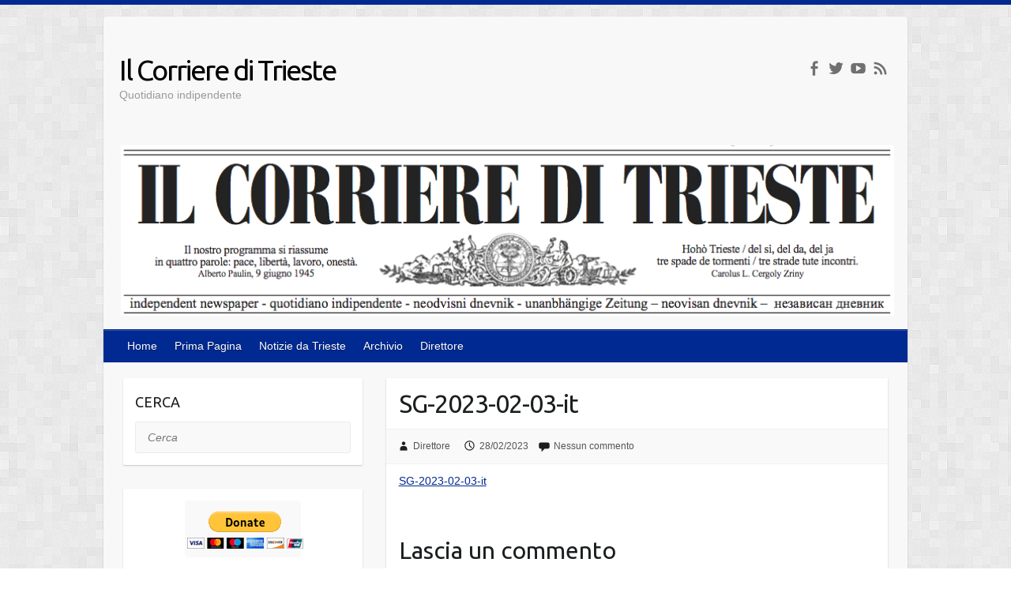

--- FILE ---
content_type: text/html; charset=UTF-8
request_url: https://home.ilcorriereditrieste.agency/2023/02/28/trieste-gravi-illeciti-nella-gestione-del-porto-vecchio/sg-2023-02-03-it/
body_size: 20196
content:

<!DOCTYPE html>
<html dir="ltr" lang="it-IT" prefix="og: https://ogp.me/ns#">
<head>

		<link rel="profile" href="http://gmpg.org/xfn/11" />
	<link rel="pingback" href="https://home.ilcorriereditrieste.agency/xmlrpc.php" />
<title>SG-2023-02-03-it | Il Corriere di Trieste</title>
	<style>img:is([sizes="auto" i], [sizes^="auto," i]) { contain-intrinsic-size: 3000px 1500px }</style>
	
		<!-- All in One SEO 4.9.1 - aioseo.com -->
	<meta name="robots" content="max-image-preview:large" />
	<meta name="author" content="Direttore"/>
	<meta name="google-site-verification" content="G-M833CS19X6" />
	<link rel="canonical" href="https://home.ilcorriereditrieste.agency/2023/02/28/trieste-gravi-illeciti-nella-gestione-del-porto-vecchio/sg-2023-02-03-it/" />
	<meta name="generator" content="All in One SEO (AIOSEO) 4.9.1" />
		<meta property="og:locale" content="it_IT" />
		<meta property="og:site_name" content="Il Corriere di Trieste" />
		<meta property="og:type" content="article" />
		<meta property="og:title" content="SG-2023-02-03-it | Il Corriere di Trieste" />
		<meta property="og:url" content="https://home.ilcorriereditrieste.agency/2023/02/28/trieste-gravi-illeciti-nella-gestione-del-porto-vecchio/sg-2023-02-03-it/" />
		<meta property="og:image" content="https://usercontent.one/wp/home.ilcorriereditrieste.agency/wp-content/uploads/2020/03/Corriere_di_Trieste.png" />
		<meta property="og:image:secure_url" content="https://usercontent.one/wp/home.ilcorriereditrieste.agency/wp-content/uploads/2020/03/Corriere_di_Trieste.png" />
		<meta property="og:image:width" content="548" />
		<meta property="og:image:height" content="283" />
		<meta property="article:published_time" content="2023-02-28T12:45:21+00:00" />
		<meta property="article:modified_time" content="2023-02-28T12:45:21+00:00" />
		<meta property="article:publisher" content="https://www.facebook.com/IlCorrierediTrieste" />
		<meta name="twitter:card" content="summary_large_image" />
		<meta name="twitter:site" content="@CorriereTrieste" />
		<meta name="twitter:title" content="SG-2023-02-03-it | Il Corriere di Trieste" />
		<meta name="twitter:image" content="https://usercontent.one/wp/home.ilcorriereditrieste.agency/wp-content/uploads/2020/03/Corriere_di_Trieste.png" />
		<script type="application/ld+json" class="aioseo-schema">
			{"@context":"https:\/\/schema.org","@graph":[{"@type":"BreadcrumbList","@id":"https:\/\/home.ilcorriereditrieste.agency\/2023\/02\/28\/trieste-gravi-illeciti-nella-gestione-del-porto-vecchio\/sg-2023-02-03-it\/#breadcrumblist","itemListElement":[{"@type":"ListItem","@id":"https:\/\/home.ilcorriereditrieste.agency#listItem","position":1,"name":"Home","item":"https:\/\/home.ilcorriereditrieste.agency","nextItem":{"@type":"ListItem","@id":"https:\/\/home.ilcorriereditrieste.agency\/2023\/02\/28\/trieste-gravi-illeciti-nella-gestione-del-porto-vecchio\/sg-2023-02-03-it\/#listItem","name":"SG-2023-02-03-it"}},{"@type":"ListItem","@id":"https:\/\/home.ilcorriereditrieste.agency\/2023\/02\/28\/trieste-gravi-illeciti-nella-gestione-del-porto-vecchio\/sg-2023-02-03-it\/#listItem","position":2,"name":"SG-2023-02-03-it","previousItem":{"@type":"ListItem","@id":"https:\/\/home.ilcorriereditrieste.agency#listItem","name":"Home"}}]},{"@type":"ItemPage","@id":"https:\/\/home.ilcorriereditrieste.agency\/2023\/02\/28\/trieste-gravi-illeciti-nella-gestione-del-porto-vecchio\/sg-2023-02-03-it\/#itempage","url":"https:\/\/home.ilcorriereditrieste.agency\/2023\/02\/28\/trieste-gravi-illeciti-nella-gestione-del-porto-vecchio\/sg-2023-02-03-it\/","name":"SG-2023-02-03-it | Il Corriere di Trieste","inLanguage":"it-IT","isPartOf":{"@id":"https:\/\/home.ilcorriereditrieste.agency\/#website"},"breadcrumb":{"@id":"https:\/\/home.ilcorriereditrieste.agency\/2023\/02\/28\/trieste-gravi-illeciti-nella-gestione-del-porto-vecchio\/sg-2023-02-03-it\/#breadcrumblist"},"author":{"@id":"https:\/\/home.ilcorriereditrieste.agency\/author\/direttore\/#author"},"creator":{"@id":"https:\/\/home.ilcorriereditrieste.agency\/author\/direttore\/#author"},"datePublished":"2023-02-28T12:45:21+00:00","dateModified":"2023-02-28T12:45:21+00:00"},{"@type":"Organization","@id":"https:\/\/home.ilcorriereditrieste.agency\/#organization","name":"Il Corriere di Trieste","description":"Quotidiano indipendente","url":"https:\/\/home.ilcorriereditrieste.agency\/","telephone":"+39330480243","logo":{"@type":"ImageObject","url":"https:\/\/home.ilcorriereditrieste.agency\/wp-content\/uploads\/2020\/03\/Corriere_di_Trieste.png","@id":"https:\/\/home.ilcorriereditrieste.agency\/2023\/02\/28\/trieste-gravi-illeciti-nella-gestione-del-porto-vecchio\/sg-2023-02-03-it\/#organizationLogo","width":548,"height":283},"image":{"@id":"https:\/\/home.ilcorriereditrieste.agency\/2023\/02\/28\/trieste-gravi-illeciti-nella-gestione-del-porto-vecchio\/sg-2023-02-03-it\/#organizationLogo"},"sameAs":["https:\/\/www.youtube.com\/channel\/UCmWd3Yn-GlqsAMGMqZzIb1w"]},{"@type":"Person","@id":"https:\/\/home.ilcorriereditrieste.agency\/author\/direttore\/#author","url":"https:\/\/home.ilcorriereditrieste.agency\/author\/direttore\/","name":"Direttore","image":{"@type":"ImageObject","@id":"https:\/\/home.ilcorriereditrieste.agency\/2023\/02\/28\/trieste-gravi-illeciti-nella-gestione-del-porto-vecchio\/sg-2023-02-03-it\/#authorImage","url":"https:\/\/secure.gravatar.com\/avatar\/b066434b8faba35446be5f15aa7219bd7649142a0d57f6911d61438534a2c2c0?s=96&d=mm&r=g","width":96,"height":96,"caption":"Direttore"}},{"@type":"WebSite","@id":"https:\/\/home.ilcorriereditrieste.agency\/#website","url":"https:\/\/home.ilcorriereditrieste.agency\/","name":"Il Corriere di Trieste","description":"Quotidiano indipendente","inLanguage":"it-IT","publisher":{"@id":"https:\/\/home.ilcorriereditrieste.agency\/#organization"}}]}
		</script>
		<!-- All in One SEO -->

<link rel='dns-prefetch' href='//www.google.com' />
<link rel='dns-prefetch' href='//fonts.googleapis.com' />
<link rel="alternate" type="application/rss+xml" title="Il Corriere di Trieste &raquo; Feed" href="https://home.ilcorriereditrieste.agency/feed/" />
<link rel="alternate" type="application/rss+xml" title="Il Corriere di Trieste &raquo; Feed dei commenti" href="https://home.ilcorriereditrieste.agency/comments/feed/" />
<link rel="alternate" type="application/rss+xml" title="Il Corriere di Trieste &raquo; SG-2023-02-03-it Feed dei commenti" href="https://home.ilcorriereditrieste.agency/2023/02/28/trieste-gravi-illeciti-nella-gestione-del-porto-vecchio/sg-2023-02-03-it/feed/" />
<meta charset="UTF-8" />
<meta name="viewport" content="width=device-width, initial-scale=1, maximum-scale=1">
		<!-- This site uses the Google Analytics by MonsterInsights plugin v9.10.0 - Using Analytics tracking - https://www.monsterinsights.com/ -->
							<script src="//www.googletagmanager.com/gtag/js?id=G-M833CS19X6"  data-cfasync="false" data-wpfc-render="false" type="text/javascript" async></script>
			<script data-cfasync="false" data-wpfc-render="false" type="text/javascript">
				var mi_version = '9.10.0';
				var mi_track_user = true;
				var mi_no_track_reason = '';
								var MonsterInsightsDefaultLocations = {"page_location":"https:\/\/home.ilcorriereditrieste.agency\/2023\/02\/28\/trieste-gravi-illeciti-nella-gestione-del-porto-vecchio\/sg-2023-02-03-it\/"};
								if ( typeof MonsterInsightsPrivacyGuardFilter === 'function' ) {
					var MonsterInsightsLocations = (typeof MonsterInsightsExcludeQuery === 'object') ? MonsterInsightsPrivacyGuardFilter( MonsterInsightsExcludeQuery ) : MonsterInsightsPrivacyGuardFilter( MonsterInsightsDefaultLocations );
				} else {
					var MonsterInsightsLocations = (typeof MonsterInsightsExcludeQuery === 'object') ? MonsterInsightsExcludeQuery : MonsterInsightsDefaultLocations;
				}

								var disableStrs = [
										'ga-disable-G-M833CS19X6',
									];

				/* Function to detect opted out users */
				function __gtagTrackerIsOptedOut() {
					for (var index = 0; index < disableStrs.length; index++) {
						if (document.cookie.indexOf(disableStrs[index] + '=true') > -1) {
							return true;
						}
					}

					return false;
				}

				/* Disable tracking if the opt-out cookie exists. */
				if (__gtagTrackerIsOptedOut()) {
					for (var index = 0; index < disableStrs.length; index++) {
						window[disableStrs[index]] = true;
					}
				}

				/* Opt-out function */
				function __gtagTrackerOptout() {
					for (var index = 0; index < disableStrs.length; index++) {
						document.cookie = disableStrs[index] + '=true; expires=Thu, 31 Dec 2099 23:59:59 UTC; path=/';
						window[disableStrs[index]] = true;
					}
				}

				if ('undefined' === typeof gaOptout) {
					function gaOptout() {
						__gtagTrackerOptout();
					}
				}
								window.dataLayer = window.dataLayer || [];

				window.MonsterInsightsDualTracker = {
					helpers: {},
					trackers: {},
				};
				if (mi_track_user) {
					function __gtagDataLayer() {
						dataLayer.push(arguments);
					}

					function __gtagTracker(type, name, parameters) {
						if (!parameters) {
							parameters = {};
						}

						if (parameters.send_to) {
							__gtagDataLayer.apply(null, arguments);
							return;
						}

						if (type === 'event') {
														parameters.send_to = monsterinsights_frontend.v4_id;
							var hookName = name;
							if (typeof parameters['event_category'] !== 'undefined') {
								hookName = parameters['event_category'] + ':' + name;
							}

							if (typeof MonsterInsightsDualTracker.trackers[hookName] !== 'undefined') {
								MonsterInsightsDualTracker.trackers[hookName](parameters);
							} else {
								__gtagDataLayer('event', name, parameters);
							}
							
						} else {
							__gtagDataLayer.apply(null, arguments);
						}
					}

					__gtagTracker('js', new Date());
					__gtagTracker('set', {
						'developer_id.dZGIzZG': true,
											});
					if ( MonsterInsightsLocations.page_location ) {
						__gtagTracker('set', MonsterInsightsLocations);
					}
										__gtagTracker('config', 'G-M833CS19X6', {"forceSSL":"true","link_attribution":"true"} );
										window.gtag = __gtagTracker;										(function () {
						/* https://developers.google.com/analytics/devguides/collection/analyticsjs/ */
						/* ga and __gaTracker compatibility shim. */
						var noopfn = function () {
							return null;
						};
						var newtracker = function () {
							return new Tracker();
						};
						var Tracker = function () {
							return null;
						};
						var p = Tracker.prototype;
						p.get = noopfn;
						p.set = noopfn;
						p.send = function () {
							var args = Array.prototype.slice.call(arguments);
							args.unshift('send');
							__gaTracker.apply(null, args);
						};
						var __gaTracker = function () {
							var len = arguments.length;
							if (len === 0) {
								return;
							}
							var f = arguments[len - 1];
							if (typeof f !== 'object' || f === null || typeof f.hitCallback !== 'function') {
								if ('send' === arguments[0]) {
									var hitConverted, hitObject = false, action;
									if ('event' === arguments[1]) {
										if ('undefined' !== typeof arguments[3]) {
											hitObject = {
												'eventAction': arguments[3],
												'eventCategory': arguments[2],
												'eventLabel': arguments[4],
												'value': arguments[5] ? arguments[5] : 1,
											}
										}
									}
									if ('pageview' === arguments[1]) {
										if ('undefined' !== typeof arguments[2]) {
											hitObject = {
												'eventAction': 'page_view',
												'page_path': arguments[2],
											}
										}
									}
									if (typeof arguments[2] === 'object') {
										hitObject = arguments[2];
									}
									if (typeof arguments[5] === 'object') {
										Object.assign(hitObject, arguments[5]);
									}
									if ('undefined' !== typeof arguments[1].hitType) {
										hitObject = arguments[1];
										if ('pageview' === hitObject.hitType) {
											hitObject.eventAction = 'page_view';
										}
									}
									if (hitObject) {
										action = 'timing' === arguments[1].hitType ? 'timing_complete' : hitObject.eventAction;
										hitConverted = mapArgs(hitObject);
										__gtagTracker('event', action, hitConverted);
									}
								}
								return;
							}

							function mapArgs(args) {
								var arg, hit = {};
								var gaMap = {
									'eventCategory': 'event_category',
									'eventAction': 'event_action',
									'eventLabel': 'event_label',
									'eventValue': 'event_value',
									'nonInteraction': 'non_interaction',
									'timingCategory': 'event_category',
									'timingVar': 'name',
									'timingValue': 'value',
									'timingLabel': 'event_label',
									'page': 'page_path',
									'location': 'page_location',
									'title': 'page_title',
									'referrer' : 'page_referrer',
								};
								for (arg in args) {
																		if (!(!args.hasOwnProperty(arg) || !gaMap.hasOwnProperty(arg))) {
										hit[gaMap[arg]] = args[arg];
									} else {
										hit[arg] = args[arg];
									}
								}
								return hit;
							}

							try {
								f.hitCallback();
							} catch (ex) {
							}
						};
						__gaTracker.create = newtracker;
						__gaTracker.getByName = newtracker;
						__gaTracker.getAll = function () {
							return [];
						};
						__gaTracker.remove = noopfn;
						__gaTracker.loaded = true;
						window['__gaTracker'] = __gaTracker;
					})();
									} else {
										console.log("");
					(function () {
						function __gtagTracker() {
							return null;
						}

						window['__gtagTracker'] = __gtagTracker;
						window['gtag'] = __gtagTracker;
					})();
									}
			</script>
							<!-- / Google Analytics by MonsterInsights -->
		<script type="text/javascript">
/* <![CDATA[ */
window._wpemojiSettings = {"baseUrl":"https:\/\/s.w.org\/images\/core\/emoji\/16.0.1\/72x72\/","ext":".png","svgUrl":"https:\/\/s.w.org\/images\/core\/emoji\/16.0.1\/svg\/","svgExt":".svg","source":{"wpemoji":"https:\/\/home.ilcorriereditrieste.agency\/wp-includes\/js\/wp-emoji.js?ver=6.8.3","twemoji":"https:\/\/home.ilcorriereditrieste.agency\/wp-includes\/js\/twemoji.js?ver=6.8.3"}};
/**
 * @output wp-includes/js/wp-emoji-loader.js
 */

/**
 * Emoji Settings as exported in PHP via _print_emoji_detection_script().
 * @typedef WPEmojiSettings
 * @type {object}
 * @property {?object} source
 * @property {?string} source.concatemoji
 * @property {?string} source.twemoji
 * @property {?string} source.wpemoji
 * @property {?boolean} DOMReady
 * @property {?Function} readyCallback
 */

/**
 * Support tests.
 * @typedef SupportTests
 * @type {object}
 * @property {?boolean} flag
 * @property {?boolean} emoji
 */

/**
 * IIFE to detect emoji support and load Twemoji if needed.
 *
 * @param {Window} window
 * @param {Document} document
 * @param {WPEmojiSettings} settings
 */
( function wpEmojiLoader( window, document, settings ) {
	if ( typeof Promise === 'undefined' ) {
		return;
	}

	var sessionStorageKey = 'wpEmojiSettingsSupports';
	var tests = [ 'flag', 'emoji' ];

	/**
	 * Checks whether the browser supports offloading to a Worker.
	 *
	 * @since 6.3.0
	 *
	 * @private
	 *
	 * @returns {boolean}
	 */
	function supportsWorkerOffloading() {
		return (
			typeof Worker !== 'undefined' &&
			typeof OffscreenCanvas !== 'undefined' &&
			typeof URL !== 'undefined' &&
			URL.createObjectURL &&
			typeof Blob !== 'undefined'
		);
	}

	/**
	 * @typedef SessionSupportTests
	 * @type {object}
	 * @property {number} timestamp
	 * @property {SupportTests} supportTests
	 */

	/**
	 * Get support tests from session.
	 *
	 * @since 6.3.0
	 *
	 * @private
	 *
	 * @returns {?SupportTests} Support tests, or null if not set or older than 1 week.
	 */
	function getSessionSupportTests() {
		try {
			/** @type {SessionSupportTests} */
			var item = JSON.parse(
				sessionStorage.getItem( sessionStorageKey )
			);
			if (
				typeof item === 'object' &&
				typeof item.timestamp === 'number' &&
				new Date().valueOf() < item.timestamp + 604800 && // Note: Number is a week in seconds.
				typeof item.supportTests === 'object'
			) {
				return item.supportTests;
			}
		} catch ( e ) {}
		return null;
	}

	/**
	 * Persist the supports in session storage.
	 *
	 * @since 6.3.0
	 *
	 * @private
	 *
	 * @param {SupportTests} supportTests Support tests.
	 */
	function setSessionSupportTests( supportTests ) {
		try {
			/** @type {SessionSupportTests} */
			var item = {
				supportTests: supportTests,
				timestamp: new Date().valueOf()
			};

			sessionStorage.setItem(
				sessionStorageKey,
				JSON.stringify( item )
			);
		} catch ( e ) {}
	}

	/**
	 * Checks if two sets of Emoji characters render the same visually.
	 *
	 * This is used to determine if the browser is rendering an emoji with multiple data points
	 * correctly. set1 is the emoji in the correct form, using a zero-width joiner. set2 is the emoji
	 * in the incorrect form, using a zero-width space. If the two sets render the same, then the browser
	 * does not support the emoji correctly.
	 *
	 * This function may be serialized to run in a Worker. Therefore, it cannot refer to variables from the containing
	 * scope. Everything must be passed by parameters.
	 *
	 * @since 4.9.0
	 *
	 * @private
	 *
	 * @param {CanvasRenderingContext2D} context 2D Context.
	 * @param {string} set1 Set of Emoji to test.
	 * @param {string} set2 Set of Emoji to test.
	 *
	 * @return {boolean} True if the two sets render the same.
	 */
	function emojiSetsRenderIdentically( context, set1, set2 ) {
		// Cleanup from previous test.
		context.clearRect( 0, 0, context.canvas.width, context.canvas.height );
		context.fillText( set1, 0, 0 );
		var rendered1 = new Uint32Array(
			context.getImageData(
				0,
				0,
				context.canvas.width,
				context.canvas.height
			).data
		);

		// Cleanup from previous test.
		context.clearRect( 0, 0, context.canvas.width, context.canvas.height );
		context.fillText( set2, 0, 0 );
		var rendered2 = new Uint32Array(
			context.getImageData(
				0,
				0,
				context.canvas.width,
				context.canvas.height
			).data
		);

		return rendered1.every( function ( rendered2Data, index ) {
			return rendered2Data === rendered2[ index ];
		} );
	}

	/**
	 * Checks if the center point of a single emoji is empty.
	 *
	 * This is used to determine if the browser is rendering an emoji with a single data point
	 * correctly. The center point of an incorrectly rendered emoji will be empty. A correctly
	 * rendered emoji will have a non-zero value at the center point.
	 *
	 * This function may be serialized to run in a Worker. Therefore, it cannot refer to variables from the containing
	 * scope. Everything must be passed by parameters.
	 *
	 * @since 6.8.2
	 *
	 * @private
	 *
	 * @param {CanvasRenderingContext2D} context 2D Context.
	 * @param {string} emoji Emoji to test.
	 *
	 * @return {boolean} True if the center point is empty.
	 */
	function emojiRendersEmptyCenterPoint( context, emoji ) {
		// Cleanup from previous test.
		context.clearRect( 0, 0, context.canvas.width, context.canvas.height );
		context.fillText( emoji, 0, 0 );

		// Test if the center point (16, 16) is empty (0,0,0,0).
		var centerPoint = context.getImageData(16, 16, 1, 1);
		for ( var i = 0; i < centerPoint.data.length; i++ ) {
			if ( centerPoint.data[ i ] !== 0 ) {
				// Stop checking the moment it's known not to be empty.
				return false;
			}
		}

		return true;
	}

	/**
	 * Determines if the browser properly renders Emoji that Twemoji can supplement.
	 *
	 * This function may be serialized to run in a Worker. Therefore, it cannot refer to variables from the containing
	 * scope. Everything must be passed by parameters.
	 *
	 * @since 4.2.0
	 *
	 * @private
	 *
	 * @param {CanvasRenderingContext2D} context 2D Context.
	 * @param {string} type Whether to test for support of "flag" or "emoji".
	 * @param {Function} emojiSetsRenderIdentically Reference to emojiSetsRenderIdentically function, needed due to minification.
	 * @param {Function} emojiRendersEmptyCenterPoint Reference to emojiRendersEmptyCenterPoint function, needed due to minification.
	 *
	 * @return {boolean} True if the browser can render emoji, false if it cannot.
	 */
	function browserSupportsEmoji( context, type, emojiSetsRenderIdentically, emojiRendersEmptyCenterPoint ) {
		var isIdentical;

		switch ( type ) {
			case 'flag':
				/*
				 * Test for Transgender flag compatibility. Added in Unicode 13.
				 *
				 * To test for support, we try to render it, and compare the rendering to how it would look if
				 * the browser doesn't render it correctly (white flag emoji + transgender symbol).
				 */
				isIdentical = emojiSetsRenderIdentically(
					context,
					'\uD83C\uDFF3\uFE0F\u200D\u26A7\uFE0F', // as a zero-width joiner sequence
					'\uD83C\uDFF3\uFE0F\u200B\u26A7\uFE0F' // separated by a zero-width space
				);

				if ( isIdentical ) {
					return false;
				}

				/*
				 * Test for Sark flag compatibility. This is the least supported of the letter locale flags,
				 * so gives us an easy test for full support.
				 *
				 * To test for support, we try to render it, and compare the rendering to how it would look if
				 * the browser doesn't render it correctly ([C] + [Q]).
				 */
				isIdentical = emojiSetsRenderIdentically(
					context,
					'\uD83C\uDDE8\uD83C\uDDF6', // as the sequence of two code points
					'\uD83C\uDDE8\u200B\uD83C\uDDF6' // as the two code points separated by a zero-width space
				);

				if ( isIdentical ) {
					return false;
				}

				/*
				 * Test for English flag compatibility. England is a country in the United Kingdom, it
				 * does not have a two letter locale code but rather a five letter sub-division code.
				 *
				 * To test for support, we try to render it, and compare the rendering to how it would look if
				 * the browser doesn't render it correctly (black flag emoji + [G] + [B] + [E] + [N] + [G]).
				 */
				isIdentical = emojiSetsRenderIdentically(
					context,
					// as the flag sequence
					'\uD83C\uDFF4\uDB40\uDC67\uDB40\uDC62\uDB40\uDC65\uDB40\uDC6E\uDB40\uDC67\uDB40\uDC7F',
					// with each code point separated by a zero-width space
					'\uD83C\uDFF4\u200B\uDB40\uDC67\u200B\uDB40\uDC62\u200B\uDB40\uDC65\u200B\uDB40\uDC6E\u200B\uDB40\uDC67\u200B\uDB40\uDC7F'
				);

				return ! isIdentical;
			case 'emoji':
				/*
				 * Does Emoji 16.0 cause the browser to go splat?
				 *
				 * To test for Emoji 16.0 support, try to render a new emoji: Splatter.
				 *
				 * The splatter emoji is a single code point emoji. Testing for browser support
				 * required testing the center point of the emoji to see if it is empty.
				 *
				 * 0xD83E 0xDEDF (\uD83E\uDEDF) == 🫟 Splatter.
				 *
				 * When updating this test, please ensure that the emoji is either a single code point
				 * or switch to using the emojiSetsRenderIdentically function and testing with a zero-width
				 * joiner vs a zero-width space.
				 */
				var notSupported = emojiRendersEmptyCenterPoint( context, '\uD83E\uDEDF' );
				return ! notSupported;
		}

		return false;
	}

	/**
	 * Checks emoji support tests.
	 *
	 * This function may be serialized to run in a Worker. Therefore, it cannot refer to variables from the containing
	 * scope. Everything must be passed by parameters.
	 *
	 * @since 6.3.0
	 *
	 * @private
	 *
	 * @param {string[]} tests Tests.
	 * @param {Function} browserSupportsEmoji Reference to browserSupportsEmoji function, needed due to minification.
	 * @param {Function} emojiSetsRenderIdentically Reference to emojiSetsRenderIdentically function, needed due to minification.
	 * @param {Function} emojiRendersEmptyCenterPoint Reference to emojiRendersEmptyCenterPoint function, needed due to minification.
	 *
	 * @return {SupportTests} Support tests.
	 */
	function testEmojiSupports( tests, browserSupportsEmoji, emojiSetsRenderIdentically, emojiRendersEmptyCenterPoint ) {
		var canvas;
		if (
			typeof WorkerGlobalScope !== 'undefined' &&
			self instanceof WorkerGlobalScope
		) {
			canvas = new OffscreenCanvas( 300, 150 ); // Dimensions are default for HTMLCanvasElement.
		} else {
			canvas = document.createElement( 'canvas' );
		}

		var context = canvas.getContext( '2d', { willReadFrequently: true } );

		/*
		 * Chrome on OS X added native emoji rendering in M41. Unfortunately,
		 * it doesn't work when the font is bolder than 500 weight. So, we
		 * check for bold rendering support to avoid invisible emoji in Chrome.
		 */
		context.textBaseline = 'top';
		context.font = '600 32px Arial';

		var supports = {};
		tests.forEach( function ( test ) {
			supports[ test ] = browserSupportsEmoji( context, test, emojiSetsRenderIdentically, emojiRendersEmptyCenterPoint );
		} );
		return supports;
	}

	/**
	 * Adds a script to the head of the document.
	 *
	 * @ignore
	 *
	 * @since 4.2.0
	 *
	 * @param {string} src The url where the script is located.
	 *
	 * @return {void}
	 */
	function addScript( src ) {
		var script = document.createElement( 'script' );
		script.src = src;
		script.defer = true;
		document.head.appendChild( script );
	}

	settings.supports = {
		everything: true,
		everythingExceptFlag: true
	};

	// Create a promise for DOMContentLoaded since the worker logic may finish after the event has fired.
	var domReadyPromise = new Promise( function ( resolve ) {
		document.addEventListener( 'DOMContentLoaded', resolve, {
			once: true
		} );
	} );

	// Obtain the emoji support from the browser, asynchronously when possible.
	new Promise( function ( resolve ) {
		var supportTests = getSessionSupportTests();
		if ( supportTests ) {
			resolve( supportTests );
			return;
		}

		if ( supportsWorkerOffloading() ) {
			try {
				// Note that the functions are being passed as arguments due to minification.
				var workerScript =
					'postMessage(' +
					testEmojiSupports.toString() +
					'(' +
					[
						JSON.stringify( tests ),
						browserSupportsEmoji.toString(),
						emojiSetsRenderIdentically.toString(),
						emojiRendersEmptyCenterPoint.toString()
					].join( ',' ) +
					'));';
				var blob = new Blob( [ workerScript ], {
					type: 'text/javascript'
				} );
				var worker = new Worker( URL.createObjectURL( blob ), { name: 'wpTestEmojiSupports' } );
				worker.onmessage = function ( event ) {
					supportTests = event.data;
					setSessionSupportTests( supportTests );
					worker.terminate();
					resolve( supportTests );
				};
				return;
			} catch ( e ) {}
		}

		supportTests = testEmojiSupports( tests, browserSupportsEmoji, emojiSetsRenderIdentically, emojiRendersEmptyCenterPoint );
		setSessionSupportTests( supportTests );
		resolve( supportTests );
	} )
		// Once the browser emoji support has been obtained from the session, finalize the settings.
		.then( function ( supportTests ) {
			/*
			 * Tests the browser support for flag emojis and other emojis, and adjusts the
			 * support settings accordingly.
			 */
			for ( var test in supportTests ) {
				settings.supports[ test ] = supportTests[ test ];

				settings.supports.everything =
					settings.supports.everything && settings.supports[ test ];

				if ( 'flag' !== test ) {
					settings.supports.everythingExceptFlag =
						settings.supports.everythingExceptFlag &&
						settings.supports[ test ];
				}
			}

			settings.supports.everythingExceptFlag =
				settings.supports.everythingExceptFlag &&
				! settings.supports.flag;

			// Sets DOMReady to false and assigns a ready function to settings.
			settings.DOMReady = false;
			settings.readyCallback = function () {
				settings.DOMReady = true;
			};
		} )
		.then( function () {
			return domReadyPromise;
		} )
		.then( function () {
			// When the browser can not render everything we need to load a polyfill.
			if ( ! settings.supports.everything ) {
				settings.readyCallback();

				var src = settings.source || {};

				if ( src.concatemoji ) {
					addScript( src.concatemoji );
				} else if ( src.wpemoji && src.twemoji ) {
					addScript( src.twemoji );
					addScript( src.wpemoji );
				}
			}
		} );
} )( window, document, window._wpemojiSettings );

/* ]]> */
</script>
<style id='wp-emoji-styles-inline-css' type='text/css'>

	img.wp-smiley, img.emoji {
		display: inline !important;
		border: none !important;
		box-shadow: none !important;
		height: 1em !important;
		width: 1em !important;
		margin: 0 0.07em !important;
		vertical-align: -0.1em !important;
		background: none !important;
		padding: 0 !important;
	}
</style>
<link rel='stylesheet' id='wp-block-library-css' href='https://home.ilcorriereditrieste.agency/wp-includes/css/dist/block-library/style.css?ver=6.8.3' type='text/css' media='all' />
<style id='classic-theme-styles-inline-css' type='text/css'>
/**
 * These rules are needed for backwards compatibility.
 * They should match the button element rules in the base theme.json file.
 */
.wp-block-button__link {
	color: #ffffff;
	background-color: #32373c;
	border-radius: 9999px; /* 100% causes an oval, but any explicit but really high value retains the pill shape. */

	/* This needs a low specificity so it won't override the rules from the button element if defined in theme.json. */
	box-shadow: none;
	text-decoration: none;

	/* The extra 2px are added to size solids the same as the outline versions.*/
	padding: calc(0.667em + 2px) calc(1.333em + 2px);

	font-size: 1.125em;
}

.wp-block-file__button {
	background: #32373c;
	color: #ffffff;
	text-decoration: none;
}

</style>
<link rel='stylesheet' id='aioseo/css/src/vue/standalone/blocks/table-of-contents/global.scss-css' href='https://usercontent.one/wp/home.ilcorriereditrieste.agency/wp-content/plugins/all-in-one-seo-pack/dist/Lite/assets/css/table-of-contents/global.e90f6d47.css?ver=4.9.1' type='text/css' media='all' />
<style id='global-styles-inline-css' type='text/css'>
:root{--wp--preset--aspect-ratio--square: 1;--wp--preset--aspect-ratio--4-3: 4/3;--wp--preset--aspect-ratio--3-4: 3/4;--wp--preset--aspect-ratio--3-2: 3/2;--wp--preset--aspect-ratio--2-3: 2/3;--wp--preset--aspect-ratio--16-9: 16/9;--wp--preset--aspect-ratio--9-16: 9/16;--wp--preset--color--black: #000000;--wp--preset--color--cyan-bluish-gray: #abb8c3;--wp--preset--color--white: #ffffff;--wp--preset--color--pale-pink: #f78da7;--wp--preset--color--vivid-red: #cf2e2e;--wp--preset--color--luminous-vivid-orange: #ff6900;--wp--preset--color--luminous-vivid-amber: #fcb900;--wp--preset--color--light-green-cyan: #7bdcb5;--wp--preset--color--vivid-green-cyan: #00d084;--wp--preset--color--pale-cyan-blue: #8ed1fc;--wp--preset--color--vivid-cyan-blue: #0693e3;--wp--preset--color--vivid-purple: #9b51e0;--wp--preset--gradient--vivid-cyan-blue-to-vivid-purple: linear-gradient(135deg,rgba(6,147,227,1) 0%,rgb(155,81,224) 100%);--wp--preset--gradient--light-green-cyan-to-vivid-green-cyan: linear-gradient(135deg,rgb(122,220,180) 0%,rgb(0,208,130) 100%);--wp--preset--gradient--luminous-vivid-amber-to-luminous-vivid-orange: linear-gradient(135deg,rgba(252,185,0,1) 0%,rgba(255,105,0,1) 100%);--wp--preset--gradient--luminous-vivid-orange-to-vivid-red: linear-gradient(135deg,rgba(255,105,0,1) 0%,rgb(207,46,46) 100%);--wp--preset--gradient--very-light-gray-to-cyan-bluish-gray: linear-gradient(135deg,rgb(238,238,238) 0%,rgb(169,184,195) 100%);--wp--preset--gradient--cool-to-warm-spectrum: linear-gradient(135deg,rgb(74,234,220) 0%,rgb(151,120,209) 20%,rgb(207,42,186) 40%,rgb(238,44,130) 60%,rgb(251,105,98) 80%,rgb(254,248,76) 100%);--wp--preset--gradient--blush-light-purple: linear-gradient(135deg,rgb(255,206,236) 0%,rgb(152,150,240) 100%);--wp--preset--gradient--blush-bordeaux: linear-gradient(135deg,rgb(254,205,165) 0%,rgb(254,45,45) 50%,rgb(107,0,62) 100%);--wp--preset--gradient--luminous-dusk: linear-gradient(135deg,rgb(255,203,112) 0%,rgb(199,81,192) 50%,rgb(65,88,208) 100%);--wp--preset--gradient--pale-ocean: linear-gradient(135deg,rgb(255,245,203) 0%,rgb(182,227,212) 50%,rgb(51,167,181) 100%);--wp--preset--gradient--electric-grass: linear-gradient(135deg,rgb(202,248,128) 0%,rgb(113,206,126) 100%);--wp--preset--gradient--midnight: linear-gradient(135deg,rgb(2,3,129) 0%,rgb(40,116,252) 100%);--wp--preset--font-size--small: 13px;--wp--preset--font-size--medium: 20px;--wp--preset--font-size--large: 36px;--wp--preset--font-size--x-large: 42px;--wp--preset--spacing--20: 0.44rem;--wp--preset--spacing--30: 0.67rem;--wp--preset--spacing--40: 1rem;--wp--preset--spacing--50: 1.5rem;--wp--preset--spacing--60: 2.25rem;--wp--preset--spacing--70: 3.38rem;--wp--preset--spacing--80: 5.06rem;--wp--preset--shadow--natural: 6px 6px 9px rgba(0, 0, 0, 0.2);--wp--preset--shadow--deep: 12px 12px 50px rgba(0, 0, 0, 0.4);--wp--preset--shadow--sharp: 6px 6px 0px rgba(0, 0, 0, 0.2);--wp--preset--shadow--outlined: 6px 6px 0px -3px rgba(255, 255, 255, 1), 6px 6px rgba(0, 0, 0, 1);--wp--preset--shadow--crisp: 6px 6px 0px rgba(0, 0, 0, 1);}:where(.is-layout-flex){gap: 0.5em;}:where(.is-layout-grid){gap: 0.5em;}body .is-layout-flex{display: flex;}.is-layout-flex{flex-wrap: wrap;align-items: center;}.is-layout-flex > :is(*, div){margin: 0;}body .is-layout-grid{display: grid;}.is-layout-grid > :is(*, div){margin: 0;}:where(.wp-block-columns.is-layout-flex){gap: 2em;}:where(.wp-block-columns.is-layout-grid){gap: 2em;}:where(.wp-block-post-template.is-layout-flex){gap: 1.25em;}:where(.wp-block-post-template.is-layout-grid){gap: 1.25em;}.has-black-color{color: var(--wp--preset--color--black) !important;}.has-cyan-bluish-gray-color{color: var(--wp--preset--color--cyan-bluish-gray) !important;}.has-white-color{color: var(--wp--preset--color--white) !important;}.has-pale-pink-color{color: var(--wp--preset--color--pale-pink) !important;}.has-vivid-red-color{color: var(--wp--preset--color--vivid-red) !important;}.has-luminous-vivid-orange-color{color: var(--wp--preset--color--luminous-vivid-orange) !important;}.has-luminous-vivid-amber-color{color: var(--wp--preset--color--luminous-vivid-amber) !important;}.has-light-green-cyan-color{color: var(--wp--preset--color--light-green-cyan) !important;}.has-vivid-green-cyan-color{color: var(--wp--preset--color--vivid-green-cyan) !important;}.has-pale-cyan-blue-color{color: var(--wp--preset--color--pale-cyan-blue) !important;}.has-vivid-cyan-blue-color{color: var(--wp--preset--color--vivid-cyan-blue) !important;}.has-vivid-purple-color{color: var(--wp--preset--color--vivid-purple) !important;}.has-black-background-color{background-color: var(--wp--preset--color--black) !important;}.has-cyan-bluish-gray-background-color{background-color: var(--wp--preset--color--cyan-bluish-gray) !important;}.has-white-background-color{background-color: var(--wp--preset--color--white) !important;}.has-pale-pink-background-color{background-color: var(--wp--preset--color--pale-pink) !important;}.has-vivid-red-background-color{background-color: var(--wp--preset--color--vivid-red) !important;}.has-luminous-vivid-orange-background-color{background-color: var(--wp--preset--color--luminous-vivid-orange) !important;}.has-luminous-vivid-amber-background-color{background-color: var(--wp--preset--color--luminous-vivid-amber) !important;}.has-light-green-cyan-background-color{background-color: var(--wp--preset--color--light-green-cyan) !important;}.has-vivid-green-cyan-background-color{background-color: var(--wp--preset--color--vivid-green-cyan) !important;}.has-pale-cyan-blue-background-color{background-color: var(--wp--preset--color--pale-cyan-blue) !important;}.has-vivid-cyan-blue-background-color{background-color: var(--wp--preset--color--vivid-cyan-blue) !important;}.has-vivid-purple-background-color{background-color: var(--wp--preset--color--vivid-purple) !important;}.has-black-border-color{border-color: var(--wp--preset--color--black) !important;}.has-cyan-bluish-gray-border-color{border-color: var(--wp--preset--color--cyan-bluish-gray) !important;}.has-white-border-color{border-color: var(--wp--preset--color--white) !important;}.has-pale-pink-border-color{border-color: var(--wp--preset--color--pale-pink) !important;}.has-vivid-red-border-color{border-color: var(--wp--preset--color--vivid-red) !important;}.has-luminous-vivid-orange-border-color{border-color: var(--wp--preset--color--luminous-vivid-orange) !important;}.has-luminous-vivid-amber-border-color{border-color: var(--wp--preset--color--luminous-vivid-amber) !important;}.has-light-green-cyan-border-color{border-color: var(--wp--preset--color--light-green-cyan) !important;}.has-vivid-green-cyan-border-color{border-color: var(--wp--preset--color--vivid-green-cyan) !important;}.has-pale-cyan-blue-border-color{border-color: var(--wp--preset--color--pale-cyan-blue) !important;}.has-vivid-cyan-blue-border-color{border-color: var(--wp--preset--color--vivid-cyan-blue) !important;}.has-vivid-purple-border-color{border-color: var(--wp--preset--color--vivid-purple) !important;}.has-vivid-cyan-blue-to-vivid-purple-gradient-background{background: var(--wp--preset--gradient--vivid-cyan-blue-to-vivid-purple) !important;}.has-light-green-cyan-to-vivid-green-cyan-gradient-background{background: var(--wp--preset--gradient--light-green-cyan-to-vivid-green-cyan) !important;}.has-luminous-vivid-amber-to-luminous-vivid-orange-gradient-background{background: var(--wp--preset--gradient--luminous-vivid-amber-to-luminous-vivid-orange) !important;}.has-luminous-vivid-orange-to-vivid-red-gradient-background{background: var(--wp--preset--gradient--luminous-vivid-orange-to-vivid-red) !important;}.has-very-light-gray-to-cyan-bluish-gray-gradient-background{background: var(--wp--preset--gradient--very-light-gray-to-cyan-bluish-gray) !important;}.has-cool-to-warm-spectrum-gradient-background{background: var(--wp--preset--gradient--cool-to-warm-spectrum) !important;}.has-blush-light-purple-gradient-background{background: var(--wp--preset--gradient--blush-light-purple) !important;}.has-blush-bordeaux-gradient-background{background: var(--wp--preset--gradient--blush-bordeaux) !important;}.has-luminous-dusk-gradient-background{background: var(--wp--preset--gradient--luminous-dusk) !important;}.has-pale-ocean-gradient-background{background: var(--wp--preset--gradient--pale-ocean) !important;}.has-electric-grass-gradient-background{background: var(--wp--preset--gradient--electric-grass) !important;}.has-midnight-gradient-background{background: var(--wp--preset--gradient--midnight) !important;}.has-small-font-size{font-size: var(--wp--preset--font-size--small) !important;}.has-medium-font-size{font-size: var(--wp--preset--font-size--medium) !important;}.has-large-font-size{font-size: var(--wp--preset--font-size--large) !important;}.has-x-large-font-size{font-size: var(--wp--preset--font-size--x-large) !important;}
:where(.wp-block-post-template.is-layout-flex){gap: 1.25em;}:where(.wp-block-post-template.is-layout-grid){gap: 1.25em;}
:where(.wp-block-columns.is-layout-flex){gap: 2em;}:where(.wp-block-columns.is-layout-grid){gap: 2em;}
:root :where(.wp-block-pullquote){font-size: 1.5em;line-height: 1.6;}
</style>
<link rel='stylesheet' id='travelify_style-css' href='https://usercontent.one/wp/home.ilcorriereditrieste.agency/wp-content/themes/travelify/style.css?ver=6.8.3' type='text/css' media='all' />
<link rel='stylesheet' id='travelify_google_font_ubuntu-css' href='//fonts.googleapis.com/css?family=Ubuntu&#038;ver=6.8.3' type='text/css' media='all' />
<script type="text/javascript" src="https://usercontent.one/wp/home.ilcorriereditrieste.agency/wp-content/plugins/google-analytics-for-wordpress/assets/js/frontend-gtag.js?ver=1768862516" id="monsterinsights-frontend-script-js" async="async" data-wp-strategy="async"></script>
<script data-cfasync="false" data-wpfc-render="false" type="text/javascript" id='monsterinsights-frontend-script-js-extra'>/* <![CDATA[ */
var monsterinsights_frontend = {"js_events_tracking":"true","download_extensions":"doc,pdf,ppt,zip,xls,docx,pptx,xlsx","inbound_paths":"[{\"path\":\"\\\/go\\\/\",\"label\":\"affiliate\"},{\"path\":\"\\\/recommend\\\/\",\"label\":\"affiliate\"}]","home_url":"https:\/\/home.ilcorriereditrieste.agency","hash_tracking":"false","v4_id":"G-M833CS19X6"};/* ]]> */
</script>
<script type="text/javascript" src="https://home.ilcorriereditrieste.agency/wp-includes/js/jquery/jquery.js?ver=3.7.1" id="jquery-core-js"></script>
<script type="text/javascript" src="https://home.ilcorriereditrieste.agency/wp-includes/js/jquery/jquery-migrate.js?ver=3.4.1" id="jquery-migrate-js"></script>
<script type="text/javascript" src="https://usercontent.one/wp/home.ilcorriereditrieste.agency/wp-content/themes/travelify/library/js/functions.min.js?ver=6.8.3" id="travelify_functions-js"></script>
<link rel="https://api.w.org/" href="https://home.ilcorriereditrieste.agency/wp-json/" /><link rel="alternate" title="JSON" type="application/json" href="https://home.ilcorriereditrieste.agency/wp-json/wp/v2/media/1266" /><link rel="EditURI" type="application/rsd+xml" title="RSD" href="https://home.ilcorriereditrieste.agency/xmlrpc.php?rsd" />
<meta name="generator" content="WordPress 6.8.3" />
<link rel='shortlink' href='https://home.ilcorriereditrieste.agency/?p=1266' />
<link rel="alternate" title="oEmbed (JSON)" type="application/json+oembed" href="https://home.ilcorriereditrieste.agency/wp-json/oembed/1.0/embed?url=https%3A%2F%2Fhome.ilcorriereditrieste.agency%2F2023%2F02%2F28%2Ftrieste-gravi-illeciti-nella-gestione-del-porto-vecchio%2Fsg-2023-02-03-it%2F" />
<link rel="alternate" title="oEmbed (XML)" type="text/xml+oembed" href="https://home.ilcorriereditrieste.agency/wp-json/oembed/1.0/embed?url=https%3A%2F%2Fhome.ilcorriereditrieste.agency%2F2023%2F02%2F28%2Ftrieste-gravi-illeciti-nella-gestione-del-porto-vecchio%2Fsg-2023-02-03-it%2F&#038;format=xml" />
<style>[class*=" icon-oc-"],[class^=icon-oc-]{speak:none;font-style:normal;font-weight:400;font-variant:normal;text-transform:none;line-height:1;-webkit-font-smoothing:antialiased;-moz-osx-font-smoothing:grayscale}.icon-oc-one-com-white-32px-fill:before{content:"901"}.icon-oc-one-com:before{content:"900"}#one-com-icon,.toplevel_page_onecom-wp .wp-menu-image{speak:none;display:flex;align-items:center;justify-content:center;text-transform:none;line-height:1;-webkit-font-smoothing:antialiased;-moz-osx-font-smoothing:grayscale}.onecom-wp-admin-bar-item>a,.toplevel_page_onecom-wp>.wp-menu-name{font-size:16px;font-weight:400;line-height:1}.toplevel_page_onecom-wp>.wp-menu-name img{width:69px;height:9px;}.wp-submenu-wrap.wp-submenu>.wp-submenu-head>img{width:88px;height:auto}.onecom-wp-admin-bar-item>a img{height:7px!important}.onecom-wp-admin-bar-item>a img,.toplevel_page_onecom-wp>.wp-menu-name img{opacity:.8}.onecom-wp-admin-bar-item.hover>a img,.toplevel_page_onecom-wp.wp-has-current-submenu>.wp-menu-name img,li.opensub>a.toplevel_page_onecom-wp>.wp-menu-name img{opacity:1}#one-com-icon:before,.onecom-wp-admin-bar-item>a:before,.toplevel_page_onecom-wp>.wp-menu-image:before{content:'';position:static!important;background-color:rgba(240,245,250,.4);border-radius:102px;width:18px;height:18px;padding:0!important}.onecom-wp-admin-bar-item>a:before{width:14px;height:14px}.onecom-wp-admin-bar-item.hover>a:before,.toplevel_page_onecom-wp.opensub>a>.wp-menu-image:before,.toplevel_page_onecom-wp.wp-has-current-submenu>.wp-menu-image:before{background-color:#76b82a}.onecom-wp-admin-bar-item>a{display:inline-flex!important;align-items:center;justify-content:center}#one-com-logo-wrapper{font-size:4em}#one-com-icon{vertical-align:middle}.imagify-welcome{display:none !important;}</style>    <style type="text/css">
        a { color: #002991; }
        #site-title a { color: #000000; }
        #site-title a:hover, #site-title a:focus  { color: #002991; }
        .wrapper { background: #F8F8F8; }
        .social-icons ul li a { color: #707070; }
		#main-nav a,
		#main-nav a:hover,
		#main-nav a:focus,
		#main-nav ul li.current-menu-item a,
		#main-nav ul li.current_page_ancestor a,
		#main-nav ul li.current-menu-ancestor a,
		#main-nav ul li.current_page_item a,
		#main-nav ul li:hover > a,
		#main-nav ul li:focus-within > a { color: #fff; }
        .widget, article { background: #fff; }
        .entry-title, .entry-title a, .entry-title a:focus, h1, h2, h3, h4, h5, h6, .widget-title  { color: #1b1e1f; }
		a:focus,
		a:active,
		a:hover,
		.tags a:hover,
		.tags a:focus,
		.custom-gallery-title a,
		.widget-title a,
		#content ul a:hover,
		#content ul a:focus,
		#content ol a:hover,
		#content ol a:focus,
		.widget ul li a:hover,
		.widget ul li a:focus,
		.entry-title a:hover,
		.entry-title a:focus,
		.entry-meta a:hover,
		.entry-meta a:focus,
		#site-generator .copyright a:hover,
		#site-generator .copyright a:focus { color: #00adf2; }
        #main-nav { background: #002991; border-color: #002991; }
        #main-nav ul li ul, body { border-color: #002991; }
		#main-nav a:hover,
		#main-nav a:focus,
		#main-nav ul li.current-menu-item a,
		#main-nav ul li.current_page_ancestor a,
		#main-nav ul li.current-menu-ancestor a,
		#main-nav ul li.current_page_item a,
		#main-nav ul li:hover > a,
		#main-nav ul li:focus-within > a,
		#main-nav li:hover > a,
		#main-nav li:focus-within > a,
		#main-nav ul ul :hover > a,
		#main-nav ul ul :focus-within > a,
		#main-nav a:focus { background: #00adf2; }
		#main-nav ul li ul li a:hover,
		#main-nav ul li ul li a:focus,
		#main-nav ul li ul li:hover > a,
		#main-nav ul li ul li:focus-within > a,
		#main-nav ul li.current-menu-item ul li a:hover
		#main-nav ul li.current-menu-item ul li a:focus { color: #00adf2; }
        .entry-content { color: #1D1D1D; }
		input[type="reset"],
		input[type="button"],
		input[type="submit"],
		.entry-meta-bar .readmore,
		#controllers a:hover,
		#controllers a.active,
		.pagination span,
		.pagination a:hover span,
		.pagination a:focus span,
		.wp-pagenavi .current,
		.wp-pagenavi a:hover,
		.wp-pagenavi a:focus {
            background: #002991;
            border-color: #002991 !important;
        }
		::selection,
		.back-to-top:focus-within a { background: #002991; }
        blockquote { border-color: #002991; }
		#controllers a:hover,
		#controllers a.active { color: #002991; }
		input[type="reset"]:hover,
		input[type="reset"]:focus,
		input[type="button"]:hover,
		input[type="button"]:focus,
		input[type="submit"]:hover,
		input[type="submit"]:focus,
		input[type="reset"]:active,
		input[type="button"]:active,
		input[type="submit"]:active,
		.entry-meta-bar .readmore:hover,
		.entry-meta-bar .readmore:focus,
		.entry-meta-bar .readmore:active,
		ul.default-wp-page li a:hover,
		ul.default-wp-page li a:focus,
		ul.default-wp-page li a:active {
            background: #00adf2;
            border-color: #00adf2;
        }
    </style>
    <style type="text/css" id="custom-background-css">
body.custom-background { background-image: url("https://usercontent.one/wp/home.ilcorriereditrieste.agency/wp-content/themes/travelify/images/background.png"); background-position: left top; background-size: auto; background-repeat: repeat; background-attachment: scroll; }
</style>
	<link rel="icon" href="https://usercontent.one/wp/home.ilcorriereditrieste.agency/wp-content/uploads/2017/06/cropped-LOGO-CT-MODERN-32x32.png" sizes="32x32" />
<link rel="icon" href="https://usercontent.one/wp/home.ilcorriereditrieste.agency/wp-content/uploads/2017/06/cropped-LOGO-CT-MODERN-192x192.png" sizes="192x192" />
<link rel="apple-touch-icon" href="https://usercontent.one/wp/home.ilcorriereditrieste.agency/wp-content/uploads/2017/06/cropped-LOGO-CT-MODERN-180x180.png" />
<meta name="msapplication-TileImage" content="https://usercontent.one/wp/home.ilcorriereditrieste.agency/wp-content/uploads/2017/06/cropped-LOGO-CT-MODERN-270x270.png" />
		<style type="text/css" id="wp-custom-css">
			https://news.google.com/publications/CAAqBwgKMOCLnwsw7ZW3Aw?oc=3&ceid=IT:it&r=1&hl=it&gl=IT		</style>
		
</head>

<body class="attachment wp-singular attachment-template-default single single-attachment postid-1266 attachmentid-1266 attachment-pdf custom-background wp-theme-travelify left-sidebar-template">
			<a class="skip-link screen-reader-text" href="#content">Salta al contenuto</a>

	<div class="wrapper">
				<header id="branding" >
				
	<div class="container clearfix">
		<div class="hgroup-wrap clearfix">
					<section class="hgroup-right">
						
			<div class="social-icons clearfix">
				<ul><li class="facebook"><a href="https://www.facebook.com/IlCorrierediTrieste/" title="Il Corriere di Trieste in Facebook" target="_blank"></a></li><li class="twitter"><a href="https://twitter.com/CorriereTrieste" title="Il Corriere di Trieste in Twitter" target="_blank"></a></li><li class="youtube"><a href="https://www.youtube.com/channel/UCmWd3Yn-GlqsAMGMqZzIb1w" title="Il Corriere di Trieste in YouTube" target="_blank"></a></li><li class="rss"><a href="https://news.google.com/publications/CAAqBwgKMOCLnwsw7ZW3Aw?oc=3&#038;ceid=IT:it&#038;r=1&#038;hl=it&#038;gl=IT" title="Il Corriere di Trieste in RSS" target="_blank"></a></li>
			</ul>
			</div><!-- .social-icons -->					</section><!-- .hgroup-right -->
				<hgroup id="site-logo" class="clearfix">
												<h1 id="site-title">
								<a href="https://home.ilcorriereditrieste.agency/" title="Il Corriere di Trieste" rel="home">
									Il Corriere di Trieste								</a>
							</h1>
							<h2 id="site-description">Quotidiano indipendente</h2>
						
				</hgroup><!-- #site-logo -->

		</div><!-- .hgroup-wrap -->
	</div><!-- .container -->
					<img src="https://usercontent.one/wp/home.ilcorriereditrieste.agency/wp-content/uploads/2017/07/cropped-Header-CT.png" class="header-image" width="1011" height="250" alt="Il Corriere di Trieste">
				<nav id="main-nav" class="clearfix">
					<div class="container clearfix"><ul class="root"><li id="menu-item-33" class="menu-item menu-item-type-custom menu-item-object-custom menu-item-home menu-item-33"><a href="http://home.ilcorriereditrieste.agency/">Home</a></li>
<li id="menu-item-35" class="menu-item menu-item-type-custom menu-item-object-custom menu-item-35"><a href="http://ilcorriereditrieste.agency">Prima Pagina</a></li>
<li id="menu-item-106" class="menu-item menu-item-type-custom menu-item-object-custom menu-item-106"><a href="http://home.ilcorriereditrieste.agency/archives/category/notizie-da-trieste">Notizie da Trieste</a></li>
<li id="menu-item-71" class="menu-item menu-item-type-post_type menu-item-object-page menu-item-has-children menu-item-71"><a href="https://home.ilcorriereditrieste.agency/archivio/">Archivio</a>
<ul class="sub-menu">
	<li id="menu-item-73" class="menu-item menu-item-type-post_type menu-item-object-page menu-item-73"><a href="https://home.ilcorriereditrieste.agency/archivio/testate-storiche-de-il-corriere-di-trieste/">Testate storiche de Il Corriere di Trieste</a></li>
	<li id="menu-item-72" class="menu-item menu-item-type-post_type menu-item-object-page menu-item-72"><a href="https://home.ilcorriereditrieste.agency/archivio/testata-attuale-de-il-corriere-di-trieste/">Testata attuale de Il Corriere di Trieste</a></li>
</ul>
</li>
<li id="menu-item-799" class="menu-item menu-item-type-post_type menu-item-object-page menu-item-799"><a href="https://home.ilcorriereditrieste.agency/direttore/">Direttore</a></li>
</ul></div><!-- .container -->
					</nav><!-- #main-nav -->				</header>
		
				<div id="main" class="container clearfix">

<div id="container">
	

<div id="primary">
   <div id="content">	<section id="post-1266" class="post-1266 attachment type-attachment status-inherit hentry">
		<article>

			
			<header class="entry-header">
    			<h2 class="entry-title">
    				SG-2023-02-03-it    			</h2><!-- .entry-title -->
  		</header>

  		
  		
  			<div class="entry-meta-bar clearfix">
    			<div class="entry-meta">
	    				<span class="byline"> <span class="author vcard"><a class="url fn n" href="https://home.ilcorriereditrieste.agency/author/direttore/">Direttore</a></span></span><span class="posted-on"><a href="https://home.ilcorriereditrieste.agency/2023/02/28/trieste-gravi-illeciti-nella-gestione-del-porto-vecchio/sg-2023-02-03-it/" rel="bookmark"><time class="entry-date published updated" datetime="2023-02-28T12:45:21+00:00">28/02/2023</time></a></span>	    					    					             		<span class="comments"><a href="https://home.ilcorriereditrieste.agency/2023/02/28/trieste-gravi-illeciti-nella-gestione-del-porto-vecchio/sg-2023-02-03-it/#respond">Nessun commento</a></span>
	             	    			</div><!-- .entry-meta -->
    		</div>

				
				
  			<div class="entry-content clearfix">
    			<p class="attachment"><a href='https://usercontent.one/wp/home.ilcorriereditrieste.agency/wp-content/uploads/2023/02/SG-2023-02-03-it.pdf'>SG-2023-02-03-it</a></p>
  			</div>

  						<ul class="default-wp-page clearfix">
				<li class="previous"></li>
				<li class="next"></li>
			</ul>
		
<div id="comments" class="comments-area">

	
	
		<div id="respond" class="comment-respond">
		<h3 id="reply-title" class="comment-reply-title">Lascia un commento <small><a rel="nofollow" id="cancel-comment-reply-link" href="/2023/02/28/trieste-gravi-illeciti-nella-gestione-del-porto-vecchio/sg-2023-02-03-it/#respond" style="display:none;">Annulla risposta</a></small></h3><form action="https://home.ilcorriereditrieste.agency/wp-comments-post.php" method="post" id="commentform" class="comment-form"><p class="comment-notes"><span id="email-notes">Il tuo indirizzo email non sarà pubblicato.</span> <span class="required-field-message">I campi obbligatori sono contrassegnati <span class="required">*</span></span></p><p class="comment-form-comment"><label for="comment">Commento <span class="required">*</span></label> <textarea id="comment" name="comment" cols="45" rows="8" maxlength="65525" required="required"></textarea></p><p class="comment-form-author"><label for="author">Nome <span class="required">*</span></label> <input id="author" name="author" type="text" value="" size="30" maxlength="245" autocomplete="name" required="required" /></p>
<p class="comment-form-email"><label for="email">Email <span class="required">*</span></label> <input id="email" name="email" type="text" value="" size="30" maxlength="100" aria-describedby="email-notes" autocomplete="email" required="required" /></p>
<p class="comment-form-url"><label for="url">Sito web</label> <input id="url" name="url" type="text" value="" size="30" maxlength="200" autocomplete="url" /></p>
<p class="comment-form-cookies-consent"><input id="wp-comment-cookies-consent" name="wp-comment-cookies-consent" type="checkbox" value="yes" /> <label for="wp-comment-cookies-consent">Salva il mio nome, email e sito web in questo browser per la prossima volta che commento.</label></p>
<p class="form-submit"><input name="submit" type="submit" id="submit" class="submit" value="Invia commento" /> <input type='hidden' name='comment_post_ID' value='1266' id='comment_post_ID' />
<input type='hidden' name='comment_parent' id='comment_parent' value='0' />
</p><p style="display: none;"><input type="hidden" id="akismet_comment_nonce" name="akismet_comment_nonce" value="9fb11f51a0" /></p><p style="display: none !important;" class="akismet-fields-container" data-prefix="ak_"><label>&#916;<textarea name="ak_hp_textarea" cols="45" rows="8" maxlength="100"></textarea></label><input type="hidden" id="ak_js_1" name="ak_js" value="183"/><script>document.getElementById( "ak_js_1" ).setAttribute( "value", ( new Date() ).getTime() );</script></p></form>	</div><!-- #respond -->
	
</div><!-- #comments .comments-area -->
		</article>
	</section>
</div><!-- #content --></div><!-- #primary -->


<div id="secondary" class="no-margin-left">
	

<aside id="search-2" class="widget widget_search"><h3 class="widget-title">CERCA</h3>	<form action="https://home.ilcorriereditrieste.agency/" class="searchform clearfix" method="get">
		<label class="assistive-text" for="s">Cerca</label>
		<input type="text" placeholder="Cerca" class="s field" name="s">
	</form></aside>        <style>
            #donation_buttons td{
                border:medium none;
                background: inherit !important;
            }
            #donation_buttons table{               
                border:medium none;
                margin: auto;
                width: auto;
            }
        </style>
        <div class="page-sidebar widget" id="donation_buttons"><form action="https://www.paypal.com/cgi-bin/webscr" method="post" target="_blank" ><input type="hidden" name="business" value="donazioni-donations@ilcorriereditrieste.agency"><input type="hidden" name="bn" value="mbjtechnolabs_SP"><input type="hidden" name="cmd" value="_donations"><input type="hidden" name="item_name" value="Il Corriere di Trieste"><table ><tbody><tr><td><input style="margin-top:10px;" type="image" name="submit" border="0" src="https://www.paypal.com/en_US/i/btn/btn_donateCC_LG.gif" alt="PayPal - The safer, easier way to pay online"></td></tr></tbody></table><input type="hidden" name="currency_code" value="EUR"><input type="hidden" name="notify_url" value="https://home.ilcorriereditrieste.agency/?Donation_Button&#038;action=ipn_handler"><input type="hidden" name="return" value="https://home.ilcorriereditrieste.agency/archivio/"></form></div>
		<aside id="recent-posts-2" class="widget widget_recent_entries">
		<h3 class="widget-title">Ultimi articoli</h3>
		<ul>
											<li>
					<a href="https://home.ilcorriereditrieste.agency/2025/09/15/la-suprema-corte-italiana-ha-demolito-le-sentenze-politiche-contro-trieste/">LA SUPREMA CORTE ITALIANA HA DEMOLITO LE SENTENZE POLITICHE CONTRO TRIESTE</a>
									</li>
											<li>
					<a href="https://home.ilcorriereditrieste.agency/2025/09/15/the-italian-supreme-court-has-demolished-the-politically-motivated-judgments-against-trieste/">THE ITALIAN SUPREME COURT HAS DEMOLISHED THE POLITICALLY MOTIVATED JUDGMENTS AGAINST TRIESTE</a>
									</li>
											<li>
					<a href="https://home.ilcorriereditrieste.agency/2025/08/19/guerra-di-gaza-e-inversione-morale-unanalisi-di-mike-r-pompeo/">GUERRA DI GAZA E INVERSIONE MORALE &#8211; UN&#8217;ANALISI DI MIKE R. POMPEO</a>
									</li>
											<li>
					<a href="https://home.ilcorriereditrieste.agency/2025/08/19/gaza-war-and-moral-inversion-an-analysis-by-mike-r-pompeo/">GAZA WAR AND MORAL INVERSION &#8211; AN ANALYSIS BY MIKE R. POMPEO</a>
									</li>
					</ul>

		</aside><aside id="text-3" class="widget widget_text">			<div class="textwidget"><p><strong>AGENZIE STAMPA | </strong><strong>PRESS AGENCIES</strong></p>
</div>
		</aside><aside id="rss-4" class="widget widget_rss"><h3 class="widget-title"><a class="rsswidget rss-widget-feed" href="http://rss.adnkronos.com/RSS_Ultimora.xml"><img class="rss-widget-icon" style="border:0" width="14" height="14" src="https://home.ilcorriereditrieste.agency/wp-includes/images/rss.png" alt="RSS" loading="lazy" /></a> <a class="rsswidget rss-widget-title" href="https://www.adnkronos.com/">Ultim&#8217;ora (ADNKronos)</a></h3><ul><li><a class='rsswidget' href='https://www.adnkronos.com/cronaca/auto-contro-bus-nel-barese-morti-due-giovanissimi-grave-un-19enne_3ar1MbAPl91hTvin8RFVWi'>Auto contro bus nel barese, morti due giovanissimi: grave un 19enne</a> <span class="rss-date">19/01/2026</span></li><li><a class='rsswidget' href='https://www.adnkronos.com/internazionale/esteri/cina-culle-mai-cosi-vuote-la-popolazione-cala-per-il-quarto-anno-consecutivo_38hGESzVMCnIPV6CKEoHqS'>Cina, culle mai così vuote: la popolazione cala per il quarto anno consecutivo</a> <span class="rss-date">19/01/2026</span></li></ul></aside><aside id="rss-3" class="widget widget_rss"><h3 class="widget-title"><a class="rsswidget rss-widget-feed" href="https://www.ansa.it/sito/ansait_rss.xml"><img class="rss-widget-icon" style="border:0" width="14" height="14" src="https://home.ilcorriereditrieste.agency/wp-includes/images/rss.png" alt="RSS" loading="lazy" /></a> <a class="rsswidget rss-widget-title" href="https://www.ansa.it/sito/ansait_rss.xml">Notizie dal mondo (ANSA)</a></h3><ul><li><a class='rsswidget' href='https://www.ansa.it/sito/notizie/mondo/2026/01/19/il-ciclone-donald-irrompe-a-davos-si-cerca-di-ricucire_6f125929-a0fa-4ab9-a17e-42946c13e307.html'>Il ciclone Donald irrompe a Davos, si cerca di ricucire</a> <span class="rss-date">19/01/2026</span></li><li><a class='rsswidget' href='https://www.ansa.it/sito/notizie/sport/calcio/2026/01/19/serie-a-il-como-passeggia-sulla-lazio-a-fabregas-lo-scontro-per-leuropa-con_86f59dff-2e0e-4918-916e-a2f4a6855bf0.html'>Serie A: il Como passeggia sulla Lazio, a Fabregas lo scontro per l&#039;Europa con Sarri</a> <span class="rss-date">19/01/2026</span></li></ul></aside><aside id="rss-8" class="widget widget_rss"><h3 class="widget-title"><a class="rsswidget rss-widget-feed" href="http://feeds.foxnews.com/foxnews/world"><img class="rss-widget-icon" style="border:0" width="14" height="14" src="https://home.ilcorriereditrieste.agency/wp-includes/images/rss.png" alt="RSS" loading="lazy" /></a> <a class="rsswidget rss-widget-title" href="https://www.foxnews.com/world">World (Fox News)</a></h3><ul><li><a class='rsswidget' href='https://www.foxnews.com/world/iran-locks-nation-darker-digital-blackout-viewing-internet-existential-threat'>Iran locks nation into ‘darker’ digital blackout, viewing internet as an ‘existential threat’</a> <span class="rss-date">19/01/2026</span></li><li><a class='rsswidget' href='https://www.foxnews.com/world/top-gop-senator-says-syria-ceasefire-welcome-actions-must-match-words'>Top GOP senator says Syria ceasefire welcome but actions must match words</a> <span class="rss-date">19/01/2026</span></li><li><a class='rsswidget' href='https://www.foxnews.com/world/world-economic-forum-boots-iranian-foreign-minister-from-davos-summit-amid-deadly-crackdown-protesters'>World Economic Forum boots Iranian foreign minister from Davos summit amid deadly crackdown on protesters</a> <span class="rss-date">19/01/2026</span></li></ul></aside><aside id="rss-5" class="widget widget_rss"><h3 class="widget-title"><a class="rsswidget rss-widget-feed" href="https://www.ots.at/rss/index"><img class="rss-widget-icon" style="border:0" width="14" height="14" src="https://home.ilcorriereditrieste.agency/wp-includes/images/rss.png" alt="RSS" loading="lazy" /></a> <a class="rsswidget rss-widget-title" href="">Alle Ausbedungen (APA-OTS)</a></h3><ul><li><a class='rsswidget' href='https://www.ots.at/presseaussendung/OTS_20260119_OTS0141/kv-handelsarbeiterinnen-vida-legt-letztangebot-den-beschaeftigten-zur-abstimmung-vor'>KV Handelsarbeiter:innen: vida legt Letztangebot den Beschäftigten zur Abstimmung vor</a> <span class="rss-date">19/01/2026</span></li><li><a class='rsswidget' href='https://www.ots.at/presseaussendung/OTS_20260119_OTS0140/fpoe-hafenecker-armin-wolfs-jammerei-ueber-zib2-einladungen-zeigt-nur-wieder-wie-weltfremd-der-orf-tickt'>FPÖ – Hafenecker: „Armin Wolfs Jammerei über ZIB2-Einladungen zeigt nur wieder, wie weltfremd der ORF tickt!“</a> <span class="rss-date">19/01/2026</span></li><li><a class='rsswidget' href='https://www.ots.at/presseaussendung/OTS_20260119_OTS0139/wb-graf-beschaeftigung-entsteht-durch-anreize-nicht-durch-zwang'>WB-Graf: Beschäftigung entsteht durch Anreize, nicht durch Zwang</a> <span class="rss-date">19/01/2026</span></li></ul></aside><aside id="rss-6" class="widget widget_rss"><h3 class="widget-title"><a class="rsswidget rss-widget-feed" href="https://www.sta.si/rss-0"><img class="rss-widget-icon" style="border:0" width="14" height="14" src="https://home.ilcorriereditrieste.agency/wp-includes/images/rss.png" alt="RSS" loading="lazy" /></a> <a class="rsswidget rss-widget-title" href="https://www.sta.si/">Novice (STA)</a></h3><ul><li><a class='rsswidget' href='https://www.sta.si/3510801/pregled-sport-19-1-ponedeljek'>Pregled - šport, 19. 1. (ponedeljek)</a> <span class="rss-date">19/01/2026</span></li><li><a class='rsswidget' href='https://www.sta.si/3510718/izidi-angleske-nogometne-lige'>Izidi angleške nogometne lige</a> <span class="rss-date">19/01/2026</span></li><li><a class='rsswidget' href='https://www.sta.si/3510714/izidi-spanske-nogometne-lige'>Izidi španske nogometne lige</a> <span class="rss-date">19/01/2026</span></li></ul></aside><aside id="rss-7" class="widget widget_rss"><h3 class="widget-title"><a class="rsswidget rss-widget-feed" href="http://feeds.bbci.co.uk/news/world/europe/rss.xml"><img class="rss-widget-icon" style="border:0" width="14" height="14" src="https://home.ilcorriereditrieste.agency/wp-includes/images/rss.png" alt="RSS" loading="lazy" /></a> <a class="rsswidget rss-widget-title" href="https://www.bbc.co.uk/news/world/europe">News from Europe (BBC)</a></h3><ul><li><a class='rsswidget' href='https://www.bbc.com/news/articles/clye22ljxw4o?at_medium=RSS&#038;at_campaign=rss'>What we know about Spain&#039;s worst rail disaster in over a decade</a> <span class="rss-date">19/01/2026</span></li><li><a class='rsswidget' href='https://www.bbc.com/news/videos/cn82xejl4e2o?at_medium=RSS&#038;at_campaign=rss'>At the scene of Spain&#039;s worst rail disaster in over a decade</a> <span class="rss-date">19/01/2026</span></li><li><a class='rsswidget' href='https://www.bbc.com/news/articles/cy7mev35x2lo?at_medium=RSS&#038;at_campaign=rss'>Trump ties Greenland demands to Nobel Prize in message to Norway leader</a> <span class="rss-date">19/01/2026</span></li></ul></aside><aside id="rss-9" class="widget widget_rss"><h3 class="widget-title"><a class="rsswidget rss-widget-feed" href="http://feeds.foxnews.com/foxnews/latest"><img class="rss-widget-icon" style="border:0" width="14" height="14" src="https://home.ilcorriereditrieste.agency/wp-includes/images/rss.png" alt="RSS" loading="lazy" /></a> <a class="rsswidget rss-widget-title" href="https://www.foxnews.com/">News from the U.S. (Fox News)</a></h3><ul><li><a class='rsswidget' href='https://www.foxnews.com/sports/dolphins-hire-jeff-hafley-ex-packers-defensive-coordinator-next-head-coach-reports'>Dolphins hire Jeff Hafley, ex-Packers defensive coordinator, as next head coach: reports</a> <span class="rss-date">19/01/2026</span></li><li><a class='rsswidget' href='https://www.foxnews.com/politics/prominent-catholic-bishop-slams-anti-ice-agitators-who-disrupted-church-service-unacceptable'>Prominent Catholic bishop slams anti-ICE agitators who disrupted MN church service: &#039;Unacceptable&#039;</a> <span class="rss-date">19/01/2026</span></li><li><a class='rsswidget' href='https://www.foxnews.com/media/don-lemon-claims-some-religious-groups-have-entitlement-after-anti-ice-church-protest'>Don Lemon claims some religious groups have &#039;entitlement&#039; from White supremacy after anti-ICE church protest</a> <span class="rss-date">19/01/2026</span></li></ul></aside><aside id="rss-13" class="widget widget_rss"><h3 class="widget-title"><a class="rsswidget rss-widget-feed" href="http://www.aljazeera.net/aljazeerarss/3c66e3fb-a5e0-4790-91be-ddb05ec17198/4e9f594a-03af-4696-ab98-880c58cd6718"><img class="rss-widget-icon" style="border:0" width="14" height="14" src="https://home.ilcorriereditrieste.agency/wp-includes/images/rss.png" alt="RSS" loading="lazy" /></a> <a class="rsswidget rss-widget-title" href="https://www.aljazeera.net/">Al Jazeera news</a></h3><ul><li><a class='rsswidget' href='https://www.aljazeera.net/video/the-observatory/2026/1/20/%D9%85%D8%A7-%D8%A7%D9%84%D8%B3%D8%B1-%D9%88%D8%B1%D8%A7%D8%A1-%D8%B1%D8%BA%D8%A8%D8%A9-%D8%AA%D8%B1%D8%A7%D9%85%D8%A8-%D9%81%D9%8A-%D8%A7%D9%84%D8%A7%D8%B3%D8%AA%D8%AD%D9%88%D8%A7%D8%B0?traffic_source=rss'>ما السر وراء رغبة ترامب في الاستحواذ على غرينلاند؟</a> <span class="rss-date">19/01/2026</span></li><li><a class='rsswidget' href='https://www.aljazeera.net/opinions/2026/1/20/%D9%87%D9%84-%D8%A3%D9%86%D9%87%D8%AA-%D8%A7%D9%84%D8%AD%D9%83%D9%88%D9%85%D8%A9-%D8%A7%D9%84%D8%B3%D9%88%D8%B1%D9%8A%D8%A9-%D9%85%D8%B4%D8%B1%D9%88%D8%B9-%D9%82%D8%B3%D8%AF-2?traffic_source=rss'>هل أنهت الحكومة السورية مشروع &quot;قسَد&quot;؟</a> <span class="rss-date">19/01/2026</span></li><li><a class='rsswidget' href='https://www.aljazeera.net/news/2026/1/20/%D9%85%D9%86-%D9%84%D9%88%D9%8A%D8%B2%D9%8A%D8%A7%D9%86%D8%A7-%D8%A5%D9%84%D9%89-%D8%BA%D8%B1%D9%8A%D9%86%D9%84%D8%A7%D9%86%D8%AF-%D8%AA%D8%A7%D8%B1%D9%8A%D8%AE-%D8%A3%D9%85%D9%8A%D8%B1%D9%83%D9%8A?traffic_source=rss'>من لويزيانا إلى غرينلاند.. تاريخ أميركي طويل في شراء الجغرافيا</a> <span class="rss-date">19/01/2026</span></li></ul></aside><aside id="archives-2" class="widget widget_archive"><h3 class="widget-title">Archivio</h3>		<label class="screen-reader-text" for="archives-dropdown-2">Archivio</label>
		<select id="archives-dropdown-2" name="archive-dropdown">
			
			<option value="">Seleziona il mese</option>
				<option value='https://home.ilcorriereditrieste.agency/2025/09/'> Settembre 2025 </option>
	<option value='https://home.ilcorriereditrieste.agency/2025/08/'> Agosto 2025 </option>
	<option value='https://home.ilcorriereditrieste.agency/2024/12/'> Dicembre 2024 </option>
	<option value='https://home.ilcorriereditrieste.agency/2024/11/'> Novembre 2024 </option>
	<option value='https://home.ilcorriereditrieste.agency/2024/10/'> Ottobre 2024 </option>
	<option value='https://home.ilcorriereditrieste.agency/2023/12/'> Dicembre 2023 </option>
	<option value='https://home.ilcorriereditrieste.agency/2023/11/'> Novembre 2023 </option>
	<option value='https://home.ilcorriereditrieste.agency/2023/10/'> Ottobre 2023 </option>
	<option value='https://home.ilcorriereditrieste.agency/2023/08/'> Agosto 2023 </option>
	<option value='https://home.ilcorriereditrieste.agency/2023/07/'> Luglio 2023 </option>
	<option value='https://home.ilcorriereditrieste.agency/2023/06/'> Giugno 2023 </option>
	<option value='https://home.ilcorriereditrieste.agency/2023/02/'> Febbraio 2023 </option>
	<option value='https://home.ilcorriereditrieste.agency/2022/10/'> Ottobre 2022 </option>
	<option value='https://home.ilcorriereditrieste.agency/2022/07/'> Luglio 2022 </option>
	<option value='https://home.ilcorriereditrieste.agency/2022/03/'> Marzo 2022 </option>
	<option value='https://home.ilcorriereditrieste.agency/2022/02/'> Febbraio 2022 </option>
	<option value='https://home.ilcorriereditrieste.agency/2021/12/'> Dicembre 2021 </option>
	<option value='https://home.ilcorriereditrieste.agency/2021/11/'> Novembre 2021 </option>
	<option value='https://home.ilcorriereditrieste.agency/2021/06/'> Giugno 2021 </option>
	<option value='https://home.ilcorriereditrieste.agency/2021/03/'> Marzo 2021 </option>
	<option value='https://home.ilcorriereditrieste.agency/2021/02/'> Febbraio 2021 </option>
	<option value='https://home.ilcorriereditrieste.agency/2020/11/'> Novembre 2020 </option>
	<option value='https://home.ilcorriereditrieste.agency/2020/09/'> Settembre 2020 </option>
	<option value='https://home.ilcorriereditrieste.agency/2020/08/'> Agosto 2020 </option>
	<option value='https://home.ilcorriereditrieste.agency/2020/06/'> Giugno 2020 </option>
	<option value='https://home.ilcorriereditrieste.agency/2020/04/'> Aprile 2020 </option>
	<option value='https://home.ilcorriereditrieste.agency/2020/02/'> Febbraio 2020 </option>
	<option value='https://home.ilcorriereditrieste.agency/2020/01/'> Gennaio 2020 </option>
	<option value='https://home.ilcorriereditrieste.agency/2019/11/'> Novembre 2019 </option>
	<option value='https://home.ilcorriereditrieste.agency/2019/08/'> Agosto 2019 </option>
	<option value='https://home.ilcorriereditrieste.agency/2019/07/'> Luglio 2019 </option>
	<option value='https://home.ilcorriereditrieste.agency/2019/05/'> Maggio 2019 </option>
	<option value='https://home.ilcorriereditrieste.agency/2019/03/'> Marzo 2019 </option>
	<option value='https://home.ilcorriereditrieste.agency/2018/12/'> Dicembre 2018 </option>
	<option value='https://home.ilcorriereditrieste.agency/2018/11/'> Novembre 2018 </option>
	<option value='https://home.ilcorriereditrieste.agency/2018/10/'> Ottobre 2018 </option>
	<option value='https://home.ilcorriereditrieste.agency/2018/09/'> Settembre 2018 </option>
	<option value='https://home.ilcorriereditrieste.agency/2018/06/'> Giugno 2018 </option>
	<option value='https://home.ilcorriereditrieste.agency/2018/05/'> Maggio 2018 </option>
	<option value='https://home.ilcorriereditrieste.agency/2018/04/'> Aprile 2018 </option>
	<option value='https://home.ilcorriereditrieste.agency/2018/03/'> Marzo 2018 </option>
	<option value='https://home.ilcorriereditrieste.agency/2018/02/'> Febbraio 2018 </option>
	<option value='https://home.ilcorriereditrieste.agency/2018/01/'> Gennaio 2018 </option>
	<option value='https://home.ilcorriereditrieste.agency/2017/12/'> Dicembre 2017 </option>
	<option value='https://home.ilcorriereditrieste.agency/2017/11/'> Novembre 2017 </option>
	<option value='https://home.ilcorriereditrieste.agency/2017/10/'> Ottobre 2017 </option>
	<option value='https://home.ilcorriereditrieste.agency/2017/09/'> Settembre 2017 </option>
	<option value='https://home.ilcorriereditrieste.agency/2017/08/'> Agosto 2017 </option>
	<option value='https://home.ilcorriereditrieste.agency/2017/07/'> Luglio 2017 </option>
	<option value='https://home.ilcorriereditrieste.agency/2017/06/'> Giugno 2017 </option>

		</select>

			<script type="text/javascript">
/* <![CDATA[ */

(function() {
	var dropdown = document.getElementById( "archives-dropdown-2" );
	function onSelectChange() {
		if ( dropdown.options[ dropdown.selectedIndex ].value !== '' ) {
			document.location.href = this.options[ this.selectedIndex ].value;
		}
	}
	dropdown.onchange = onSelectChange;
})();

/* ]]> */
</script>
</aside>
</div><!-- #secondary --></div><!-- #container -->


	   </div><!-- #main -->

	   
	   
	   <footer id="footerarea" class="clearfix">
			

		<div class="widget-wrap">
			<div class="container">
				<div class="widget-area clearfix">
				<div class="col-3"><aside id="calendar-3" class="widget widget_calendar"><h3 class="widget-title">Calendario</h3><div id="calendar_wrap" class="calendar_wrap"><table id="wp-calendar" class="wp-calendar-table">
	<caption>Gennaio 2026</caption>
	<thead>
	<tr>
		<th scope="col" aria-label="lunedì">L</th>
		<th scope="col" aria-label="martedì">M</th>
		<th scope="col" aria-label="mercoledì">M</th>
		<th scope="col" aria-label="giovedì">G</th>
		<th scope="col" aria-label="venerdì">V</th>
		<th scope="col" aria-label="sabato">S</th>
		<th scope="col" aria-label="domenica">D</th>
	</tr>
	</thead>
	<tbody>
	<tr>
		<td colspan="3" class="pad">&nbsp;</td><td>1</td><td>2</td><td>3</td><td>4</td>
	</tr>
	<tr>
		<td>5</td><td>6</td><td>7</td><td>8</td><td>9</td><td>10</td><td>11</td>
	</tr>
	<tr>
		<td>12</td><td>13</td><td>14</td><td>15</td><td>16</td><td>17</td><td>18</td>
	</tr>
	<tr>
		<td id="today">19</td><td>20</td><td>21</td><td>22</td><td>23</td><td>24</td><td>25</td>
	</tr>
	<tr>
		<td>26</td><td>27</td><td>28</td><td>29</td><td>30</td><td>31</td>
		<td class="pad" colspan="1">&nbsp;</td>
	</tr>
	</tbody>
	</table><nav aria-label="Mesi precedenti e successivi" class="wp-calendar-nav">
		<span class="wp-calendar-nav-prev"><a href="https://home.ilcorriereditrieste.agency/2025/09/">&laquo; Set</a></span>
		<span class="pad">&nbsp;</span>
		<span class="wp-calendar-nav-next">&nbsp;</span>
	</nav></div></aside></div>				</div><!-- .widget-area -->
			</div><!-- .container -->
		</div><!-- .widget-wrap -->
		
<div id="site-generator">
				<div class="container"><div class="copyright">Copyright &copy; 2026 <a href="https://home.ilcorriereditrieste.agency/" title="Il Corriere di Trieste" ><span>Il Corriere di Trieste</span></a>. Tema di <a href="http://colorlib.com/wp/travelify/" target="_blank" title="Colorlib" ><span>Colorlib</span></a> Powered by <a href="http://wordpress.org" target="_blank" title="WordPress"><span>WordPress</span></a></div><!-- .copyright --><div class="footer-right">Tutti i diritti riservati - all rights reserved. Testata giornalistica registrata presso il Tribunale di Trieste - n.1272 Direttore Responsabile: Paolo G. Parovel</div><div style="clear:both;"></div>
			</div><!-- .container -->
			</div><!-- #site-generator --><div class="back-to-top"><a href="#branding"></a></div>		</footer>

		
	</div><!-- .wrapper -->

	
<script type="speculationrules">
{"prefetch":[{"source":"document","where":{"and":[{"href_matches":"\/*"},{"not":{"href_matches":["\/wp-*.php","\/wp-admin\/*","\/wp-content\/uploads\/*","\/wp-content\/*","\/wp-content\/plugins\/*","\/wp-content\/themes\/travelify\/*","\/*\\?(.+)"]}},{"not":{"selector_matches":"a[rel~=\"nofollow\"]"}},{"not":{"selector_matches":".no-prefetch, .no-prefetch a"}}]},"eagerness":"conservative"}]}
</script>

<style id='core-block-supports-inline-css' type='text/css'>
/**
 * Core styles: block-supports
 */

</style>
<script type="module"  src="https://usercontent.one/wp/home.ilcorriereditrieste.agency/wp-content/plugins/all-in-one-seo-pack/dist/Lite/assets/table-of-contents.95d0dfce.js?ver=4.9.1" id="aioseo/js/src/vue/standalone/blocks/table-of-contents/frontend.js-js"></script>
<script type="text/javascript" id="google-invisible-recaptcha-js-before">
/* <![CDATA[ */
var renderInvisibleReCaptcha = function() {

    for (var i = 0; i < document.forms.length; ++i) {
        var form = document.forms[i];
        var holder = form.querySelector('.inv-recaptcha-holder');

        if (null === holder) continue;
		holder.innerHTML = '';

         (function(frm){
			var cf7SubmitElm = frm.querySelector('.wpcf7-submit');
            var holderId = grecaptcha.render(holder,{
                'sitekey': '', 'size': 'invisible', 'badge' : 'bottomright',
                'callback' : function (recaptchaToken) {
					if((null !== cf7SubmitElm) && (typeof jQuery != 'undefined')){jQuery(frm).submit();grecaptcha.reset(holderId);return;}
					 HTMLFormElement.prototype.submit.call(frm);
                },
                'expired-callback' : function(){grecaptcha.reset(holderId);}
            });

			if(null !== cf7SubmitElm && (typeof jQuery != 'undefined') ){
				jQuery(cf7SubmitElm).off('click').on('click', function(clickEvt){
					clickEvt.preventDefault();
					grecaptcha.execute(holderId);
				});
			}
			else
			{
				frm.onsubmit = function (evt){evt.preventDefault();grecaptcha.execute(holderId);};
			}


        })(form);
    }
};
/* ]]> */
</script>
<script type="text/javascript" async defer src="https://www.google.com/recaptcha/api.js?onload=renderInvisibleReCaptcha&amp;render=explicit" id="google-invisible-recaptcha-js"></script>
<script type="text/javascript" src="https://home.ilcorriereditrieste.agency/wp-includes/js/comment-reply.js?ver=6.8.3" id="comment-reply-js" async="async" data-wp-strategy="async"></script>
<script defer type="text/javascript" src="https://usercontent.one/wp/home.ilcorriereditrieste.agency/wp-content/plugins/akismet/_inc/akismet-frontend.js?ver=1764544423" id="akismet-frontend-js"></script>
<script id="ocvars">var ocSiteMeta = {plugins: {"a3e4aa5d9179da09d8af9b6802f861a8": 1,"2c9812363c3c947e61f043af3c9852d0": 1,"b904efd4c2b650207df23db3e5b40c86": 1,"a3fe9dc9824eccbd72b7e5263258ab2c": 1}}</script>
</body>
</html>